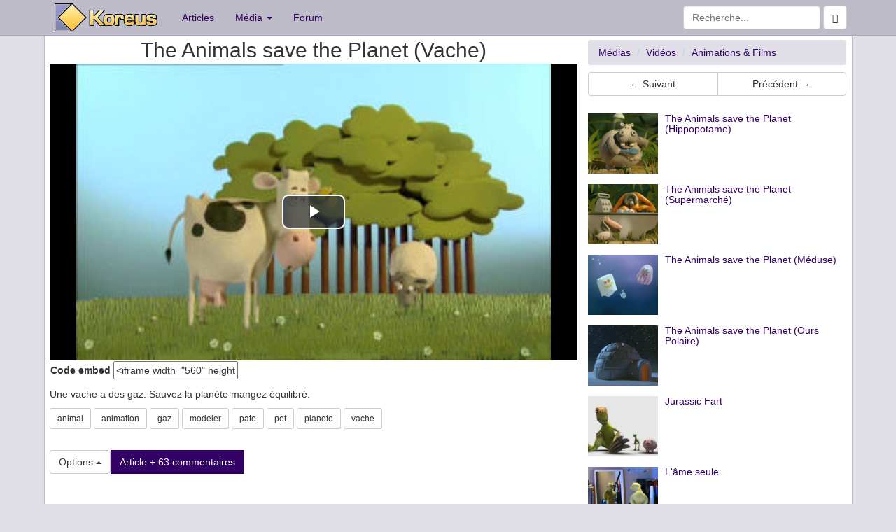

--- FILE ---
content_type: text/html; charset=UTF-8
request_url: https://www.koreus.com/video/animals-save-planet-vache-gaz.html
body_size: 5748
content:
<!doctype html>
<html lang="fr">
  <head>
    <meta charset="UTF-8">
    <meta http-equiv="X-UA-Compatible" content="IE=edge">
    <meta http-equiv="Content-Security-Policy" content="upgrade-insecure-requests">
    <link rel="apple-touch-icon" sizes="58x58" href="https://koreus.cdn.li/static/images/koreus-58x58.png">
    <link rel="apple-touch-icon" sizes="87x87" href="https://koreus.cdn.li/static/images/koreus-87x87.png">
    <link rel="apple-touch-icon" sizes="120x120" href="https://koreus.cdn.li/static/images/koreus-120x120.png">
    <link rel="apple-touch-icon" sizes="152x152" href="https://koreus.cdn.li/static/images/koreus-152x152.png">
    <link rel="apple-touch-icon" sizes="167x167" href="https://koreus.cdn.li/static/images/koreus-167x167.png">
    <link rel="apple-touch-icon" sizes="180x180" href="https://koreus.cdn.li/static/images/koreus-180x180.png">
    <link rel="apple-touch-startup-image" href="https://koreus.cdn.li/static/images/launch.png">
    <meta name="apple-mobile-web-app-title" content="Koreus">
	<link rel="icon" type="image/png" href="https://koreus.cdn.li/static/images/favicon.png" sizes="16x16 32x32 96x96 128x18 196x196" />
	<link rel="prev" href="/video/animals-save-planet-supermarche-sac.html">	<link rel="prev" href="/video/lanceurs-supermarche-max-havelaar.html">
 <meta name="viewport" content="width=device-width, initial-scale=1">
	<meta name="robots" content="index,follow" />
	<meta name="keywords" content="uid Vid&eacute;o, animal, animation, gaz, modeler, pate, pet, planete, vache, clip, fun, jeu, divertissement, loisir, humour, animation, gratuit" />
	<meta name="description" content="Une vache a des gaz. Sauvez la planète mangez équilibré. - Vid&eacute;o" />
	<meta name="title" content="The Animals save the Planet (Vache)" />
	<meta property="fb:admins" content="612720279" />
	<meta property="fb:app_id" content="345637018691" />
	<meta property="og:url" content="https://www.koreus.com/video/animals-save-planet-vache-gaz.html">
	<meta property="og:title" content="The Animals save the Planet (Vache)">
	<meta property="og:description" content="Une vache a des gaz. Sauvez la planète mangez équilibré.">
	<meta property="og:image" content="https://koreus.cdn.li/thumbshigh/200804/animals-save-planet-vache-gaz.jpg">
		<meta property="og:type" content="video.other" />
	<meta property="og:video" content="https://embed.koreus.com/00071/200804/animals-save-planet-vache-gaz.mp4" />
	<meta property="og:video:secure_url" content="https://embed.koreus.com/00071/200804/animals-save-planet-vache-gaz.mp4" />
	<meta property="og:video:type" content="video/mp4" />     <!-- html5 for mobile -->
	<meta property="og:video:width" content="512">
	<meta property="og:video:height" content="320">
	
		<meta property="og:site_name" content="Koreus">
	<meta name="twitter:card" content="player">
	<meta name="twitter:site" content="@koreuscom">
	<meta name="twitter:title" content="The Animals save the Planet (Vache)">
	<meta name="twitter:description" content="Une vache a des gaz. Sauvez la planète mangez équilibré.">
	<meta name="twitter:image" content="https://koreus.cdn.li/thumbshigh/200804/animals-save-planet-vache-gaz.jpg">
	<meta name="twitter:domain" content="koreus.com">
		<meta name="twitter:player" content="https://www.koreus.com/videotwitter/animals-save-planet-vache-gaz">
	<meta name="twitter:player:width" content="512">
	<meta name="twitter:player:height" content="320">
		<link rel="image_src" href="http://koreus.cdn.li/thumbs/200804/animals-save-planet-vache-gaz.jpg"/>
		<link rel="image_src" href="https://koreus.cdn.li/thumbshigh/200804/animals-save-planet-vache-gaz.jpg"/>
		<link rel="canonical" href="https://www.koreus.com/video/animals-save-planet-vache-gaz.html" />
			<meta name="medium" content="video" />
			<link rel="alternate" type="text/xml+oembed"
		href="https://www.koreus.com/oembed.php?url=https%3A%2F%2Fwww.koreus.com%2Fvideo%2Fanimals-save-planet-vache-gaz.html&format=xml"
		title="oEmbed The Animals save the Planet (Vache)" />
	<link rel="alternate" type="application/json+oembed"
		href="https://www.koreus.com/oembed.php?url=https%3A%2F%2Fwww.koreus.com%2Fvideo%2Fanimals-save-planet-vache-gaz.html&format=json"
		title="oEmbed The Animals save the Planet (Vache)" />
	<meta name="video_type" content="application/x-shockwave-flash"/> 
	<meta name="video_height" content="360"/> 
	<meta name="video_width" content="640"/> 
	<link rel="video_src" href="https://www.koreus.com/embed/animals-save-planet-vache-gaz"/>
	<link rel="target_url" href="https://www.koreus.com/video/animals-save-planet-vache-gaz.html"/>
			<meta name="rating" content="general" />
	<meta name="author" content="Koreus" />
	<meta name="copyright" content="Copyright © 2002-2015" />
   <title>The Animals save the Planet (Vache)</title>
<!-- Begin Cookie Consent plugin  -->
<script type="text/javascript" src="https://cache.consentframework.com/js/pa/29045/c/wUemP/stub" referrerpolicy="unsafe-url" charset="utf-8"></script>
<script type="text/javascript" src="https://choices.consentframework.com/js/pa/29045/c/wUemP/cmp" referrerpolicy="unsafe-url" charset="utf-8" async></script>
<!-- End Cookie Consent plugin -->
    <!-- Bootstrap -->
	
	<!-- Optional theme -->
     <link rel="stylesheet" href="//koreus.cdn.li/static/bootstrap/css/style2.min.css"> 
       
		<link rel="search" type="application/opensearchdescription+xml" title="Koreus.com Recherche" href="/opensearch.xml"/>
	
	 <link rel="alternate" type="application/rss+xml" title="Koreus.com : Les articles" href="http://feeds.feedburner.com/Koreus-articles" />
	 <link rel="alternate" type="application/rss+xml" title="Koreus.com : Les derniers fichiers ajout&eacute;s" href="http://feeds.feedburner.com/Koreus-media"/>
	 <link rel="alternate" type="application/rss+xml" title="Koreus.com : Les vid&eacute;os" href="http://feeds.feedburner.com/Koreus-videos"/>
	 <link rel="alternate" type="application/rss+xml" title="Koreus.com : Les animations" href="http://feeds.feedburner.com/Koreus-animations"/>
	 <link rel="alternate" type="application/rss+xml" title="Koreus.com : Les jeux" href="http://feeds.feedburner.com/Koreus-jeux"/>
	 <link rel="alternate" type="application/rss+xml" title="Koreus.com : Les images" href="http://feeds.feedburner.com/Koreus-images"/>
	 <link rel="alternate" type="application/rss+xml" title="Koreus.com : Les sons" href="http://feeds.feedburner.com/Koreus-sons"/>
	 <link rel="alternate" type="application/rss+xml" title="Koreus.com : Podcasts audio" href="http://feeds.feedburner.com/Koreus-podcasts-audio"/>
	 <link rel="alternate" type="application/rss+xml" title="Koreus.com : Podcasts vid&eacute;o" href="http://feeds.feedburner.com/Koreus-podcasts-video"/>
	 	 	 
		
    
                      
     <link href="https://koreus.cdn.li/static/videojs762/video-js.min.css" rel="stylesheet">
   <script src="https://koreus.cdn.li/static/videojs762/video.min.js"></script>
	 
    <link href="https://koreus.cdn.li/static/css/quality-selector.css" rel="stylesheet">
	  <script src="https://koreus.cdn.li/static/js/silvermine-videojs-quality-selector.min.js"></script>
	             	
	
			<script src="https://koreus.cdn.li/static/js/lazysizes.min.js" async=""></script>
<script type="text/javascript" language="javascript">


function createCookie(name,value,days) {
	if (days) {
		var date = new Date();
		date.setTime(date.getTime()+(days*24*60*60*1000));
		var expires = "; expires="+date.toGMTString();
	}
	else var expires = "";
	document.cookie = name+"="+value+expires+"; domain=.koreus.com ; path=/";
}

function readCookie(name) {
	var nameEQ = name + "=";
	var ca = document.cookie.split(';');
	for(var i=0;i < ca.length;i++) {
		var c = ca[i];
		while (c.charAt(0)==' ') c = c.substring(1,c.length);
		if (c.indexOf(nameEQ) == 0) return c.substring(nameEQ.length,c.length);
	}
	return null;
}

function eraseCookie(name) {
	createCookie(name,"",-1);
}

function addFavori(id) {
	 $.post("/favorisajax.php", {op: "add", id: id, type:"20"}, function(data){
   if (data=='OK') $("p#msgajax").html('Favori ajout&eacute;');
   else $("p#msgajax").html(data);
 });
}


function fluidVideo() {
	var iframes = document.getElementsByTagName('iframe');
	
	for (var i = 0; i < iframes.length; i++) {
		var iframe = iframes[i];
		var players = /www.youtube.com|junkmedia.biz|player.vimeo.com|www.dailymotion.com|vine.co|www.goldenmoustache.com|www.collegehumor.com|www.facebook.com|www.ustream.tv|player.canalplus.fr|abcnews.go.com|streamable.com|vid.me|twitter.com|rumble.com|peertube.koreus.com|emb.d.tube|liveleak.com|www.dailymail.co.uk/;
		if(iframe.src.search(players) !== -1) {
			var videoRatio = (iframe.height / iframe.width) * 100;
			
			iframe.style.position = 'absolute';
			iframe.style.top = '0';
			iframe.style.left = '0';
			iframe.width = '100%';
			iframe.height = '100%';
			
			var div = document.createElement('div');
			div.className = 'video-wrap';
			div.style.width = '100%';
			div.style.position = 'relative';
			div.style.paddingTop = videoRatio + '%';
			
			var parentNode = iframe.parentNode;
			parentNode.insertBefore(div, iframe);
			div.appendChild(iframe);
		}
	}
};

var videoplayer;

function playerkoreus() {
	console.log("playerkoreus");		
	 
	if (typeof videoplayer !== 'undefined') {
		videoplayer.dispose();
	} 
	
	document.getElementById("video").innerHTML='  <video-js id="my-video" class="video-js vjs-big-play-centered" controls preload="auto" width="640" height="360" poster="https://koreus.cdn.li/thumbshigh/200804/animals-save-planet-vache-gaz.jpg"><source src="https://embed.koreus.com/00071/200804/animals-save-planet-vache-gaz.mp4" type="video/mp4" label="320p"><track kind="captions" src="https://koreus.cdn.li/static/srt/animals-save-planet-vache-gaz.vtt" srclang="fr" label="Français" default><p class="vjs-no-js">Vous devez activer le JavaScript pour voir cette vidéo.</p></video-js>';
  var options;

options = {"fluid":true,
	"aspectRatio":"16:9",
   controlBar: {
      children: [
         "playToggle",
         "progressControl",
         "remainingTimeDisplay",
         "volumePanel","qualitySelector","fullscreenToggle"
      ],
   },};

videoplayer = videojs("my-video", options); var volume = readCookie('volume');
    var bandwidth = readCookie('bandwidth');
console.log(bandwidth);

var handleVolume = function() {
    if (videoplayer.muted()) {
        volume=0;
    } else {
        volume=videoplayer.volume();
    }
  createCookie('volume',volume,30)
  console.log("volume=%s",volume)
};
videoplayer.ready(function(){
    if (volume != null) {
     videoplayer.volume(volume);
    }
    videoplayer.on('volumechange', handleVolume);});
		
}

function playerori() {
		document.getElementById("video").innerHTML='<div id="videoDiv"></div>';
				var Chaine = '';
		var Resultat = Chaine.indexOf('vine'); 
		
		if (Resultat>0) $.getScript("https://platform.vine.co/static/scripts/embed.js")
		console.log("playerori");		
		
}

function playerdefault() {
		console.log("playerdefaut");		
		var player_ori = 'koreus';
		if (player_ori=='ori') {
			playerori();
		} else playerkoreus();
}


function showPlayer() {
		var player_ori = 'koreus';
		var player = readCookie('player');
		console.log("cookie=%s",player);
		console.log("db=%s",player_ori);
		if (player=='ori') {
			playerori();
		} else if (player=='koreus') {
			playerkoreus();
		} else if (player_ori=='ori') {
			playerori();
		} else playerkoreus();
}




function openWithSelfMain(url,name,width,height,returnwindow) {
	var options = "width=" + width + ",height=" + height + ",toolbar=no,location=no,directories=no,status=no,menubar=no,scrollbars=yes,resizable=yes,copyhistory=no";

	var new_window = window.open(url, name, options);
	window.self.name = "main";
	new_window.focus();
	if (returnwindow != null) {
	   return new_window;
	}
}

function showSpoil() {

  
}


</script>


	  <script async src="https://pagead2.googlesyndication.com/pagead/js/adsbygoogle.js?client=ca-pub-2496370950638480"
			  crossorigin="anonymous"></script>


<style>
a.navbar-brand.xlogo{padding: 5px 20px 0 15px;}





#videoDiv {
    position: relative;
    padding-bottom: 56.25%; /* proportion value to aspect ratio 16:9 (9 / 16 = 0.5625 or 56.25%) */
    padding-top: 0px;
    height: 0;
    overflow: hidden;
}

#videoDiv iframe {
    position: absolute;
    top: 0; 
    left: 0;
    width: 100%;
    height: 100%;
}


</style>


  </head>
  <body>

  
 <div class="navbar navbar-default navbar-static-top" style="margin-bottom:0px" role="navigation">
   <div class="container">
     <div class="navbar-header">
       <button type="button" class="navbar-toggle" data-toggle="collapse" data-target=".navbar-collapse">
         <span class="sr-only">Toggle navigation</span>
         <span class="icon-bar"></span>
         <span class="icon-bar"></span>
         <span class="icon-bar"></span>
       </button>
       <a class="navbar-brand xlogo" href="https://www.koreus.com/"><img src="//koreus.cdn.li/static/logo-navbar2.png" alt="Koreus" /></a>
     </div>
     <div class="collapse navbar-collapse">
       <ul class="nav navbar-nav">
         <li><a href="https://www.koreus.com/modules/news/">Articles</a></li>
         <li class="dropdown">
          <a href="#" class="dropdown-toggle" data-toggle="dropdown">Média <b class="caret"></b></a>
          <ul class="dropdown-menu">
 		  <li ><a href="/medias/nouveau/">Tous</a></li>
		  <li ><a href="/videos/nouveau/">Vidéos</a></li>
		  <li ><a href="/images/nouveau/">Images</a></li>
   		  <li ><a href="/jeux/nouveau/">Jeux</a></li>
 		  <li ><a href="/animations/nouveau/">Animations</a></li>
 		  <li ><a href="/audio/nouveau/">Audio</a></li>
          <li class="divider"></li>
 		  <li><a href="/tag/">Nuage de tags</a></li>
          </ul>
         </li>
         <li><a href="https://www.koreus.com/modules/newbb/">Forum</a></li>
       </ul>
       <form class="navbar-form navbar-right" role="form" method="GET" action="/search.php">
			    <div class="form-group">
		          <input type="text" name="q" class="form-control" placeholder="Recherche...">
			      <button class="btn btn-default" type="submit"><span class="glyphicon glyphicon-search"></span></button>
			    </div><!-- /input-group -->
        </form>          
        
     </div><!--/.nav-collapse -->
   </div>
</div>

<div style="background:white;border-width:1px; border-style:ridge; border-color:#BEBCC9" class="container">
	     <div class="row no-gutter">
	        <div class="col-md-8 col-lg-8" itemprop="video" itemscope itemtype="http://schema.org/VideoObject">
	    		<meta itemprop="thumbnailUrl" content="https://koreus.cdn.li/thumbshigh/200804/animals-save-planet-vache-gaz.jpg" />
		<link itemprop="contentURL" href="https://embed.koreus.com/00071/200804/animals-save-planet-vache-gaz.mp4" />
		<link itemprop="embedURL" href="https://www.koreus.com/video/animals-save-planet-vache-gaz" />
		<meta itemprop="uploadDate" content="2008-04-22T15:51:57+02:00" />
		<meta itemprop="height" content="360" />
		<meta itemprop="width" content="640" />
		<meta itemprop="duration" content="PT39S" /> 
		    
		
	        	        	
				    <h1 style="margin-bottom:3px; margin-top:3px" class="h2 text-center"><span itemprop="name">The Animals save the Planet (Vache)</span></h1>
				    <div  id="video"><div class="text-center" id="videoDiv">
												
						 <script type='text/javascript'> 						
													document.getElementById("video").innerHTML='  <video-js id="my-video" class="video-js vjs-big-play-centered" controls preload="auto" width="640" height="360" poster="https://koreus.cdn.li/thumbshigh/200804/animals-save-planet-vache-gaz.jpg"><source src="https://embed.koreus.com/00071/200804/animals-save-planet-vache-gaz.mp4" type="video/mp4" label="320p"><track kind="captions" src="https://koreus.cdn.li/static/srt/animals-save-planet-vache-gaz.vtt" srclang="fr" label="Français" default><p class="vjs-no-js">Vous devez activer le JavaScript pour voir cette vidéo.</p></video-js>';
  var options;

options = {"fluid":true,
	"aspectRatio":"16:9",
   controlBar: {
      children: [
         "playToggle",
         "progressControl",
         "remainingTimeDisplay",
         "volumePanel","qualitySelector","fullscreenToggle"
      ],
   },};

videoplayer = videojs("my-video", options); var volume = readCookie('volume');
    var bandwidth = readCookie('bandwidth');
console.log(bandwidth);

var handleVolume = function() {
    if (videoplayer.muted()) {
        volume=0;
    } else {
        volume=videoplayer.volume();
    }
  createCookie('volume',volume,30)
  console.log("volume=%s",volume)
};
videoplayer.ready(function(){
    if (volume != null) {
     videoplayer.volume(volume);
    }
    videoplayer.on('volumechange', handleVolume);});
																			
						 </script> 			 		</div>
			
		 	</div>

		 		
     

					  					<p style="padding:1px ; margin:0 ;"></span>
  					<span id="fab-enabled" style="display:none">Vous aimez le site, <a href="/adblock.php" target="_blank">affichez les pubs</a> :)</span>
  					<span class="hidden-xs"><strong>Code embed</strong> <span id="exportcode"><input name="link_flv" type="text" value="&lt;iframe width=&quot;560&quot; height=&quot;315&quot; src=&quot;https://www.koreus.com/embed/animals-save-planet-vache-gaz&quot;  frameborder=&quot;0&quot; allowfullscreen&gt;&lt;/iframe&gt;&lt;br /&gt;&lt;a href=&quot;https://www.koreus.com/video/animals-save-planet-vache-gaz.html&quot;&gt;The Animals save the Planet (Vache)&lt;/a&gt; - &lt;a href=&quot;https://www.koreus.com/videos/koreusity/nouveau/&quot;&gt;Web Zapping&lt;/a&gt;" onclick="this.select()" readonly="true" size="20" /></span> </p>			        
					
   			 		<p style="margin-top:10px" itemprop="description">Une vache a des gaz. Sauvez la planète mangez équilibré.  	</p>
	 		
			   			 	<div id="taboola-below-player-thumbnails"></div>
<script type="text/javascript">
  window._taboola = window._taboola || [];
  _taboola.push({
    mode: 'thumbnails-a',
    container: 'taboola-below-player-thumbnails',
    placement: 'Below Player Thumbnails',
    target_type: 'mix'
  });
</script>
			
 
			 	    <p> <a class="btn btn-default btn-sm" role="button" rel="tag" href="/tag/animal">animal</a> <a class="btn btn-default btn-sm" role="button" rel="tag" href="/tag/animation">animation</a> <a class="btn btn-default btn-sm" role="button" rel="tag" href="/tag/gaz">gaz</a> <a class="btn btn-default btn-sm" role="button" rel="tag" href="/tag/modeler">modeler</a> <a class="btn btn-default btn-sm" role="button" rel="tag" href="/tag/pate">pate</a> <a class="btn btn-default btn-sm" role="button" rel="tag" href="/tag/pet">pet</a> <a class="btn btn-default btn-sm" role="button" rel="tag" href="/tag/planete">planete</a> <a class="btn btn-default btn-sm" role="button" rel="tag" href="/tag/vache">vache</a></p>
					<br />
			 	    <div class="btn-group dropup">
					  <button id="fab-enabled2" type="button" class="btn btn-default dropdown-toggle" data-toggle="dropdown">
					    Options <span class="caret"></span>
					  </button>
					  <ul class="dropdown-menu" role="menu">
											    <li><a href="http://animalssavetheplanet.com/">Site de l'auteur</a></li>
					    					    <li id="favoris"><a href="javascript:addFavori('4604');">Favoris</a></li>
					    						<li class="divider"></li>
						<li><a onclick="window.open('/fonctions/signaler-media.php?id=4604',null,
'height=450,width=600,status=yes,toolbar=no,menubar=no,location=no');" href="#">Signaler</a></li>
											    
					  </ul>
					  					  <a class="btn btn-primary" role="button" href="/modules/news/article6559.html">Article + 63 commentaires</a>
					  <br><br>
					  					  

					</div>
			</div>
		 		
		 					    <div class="col-md-4 col-lg-4 ">
			    	    	<ol class="breadcrumb" style="margin-top:5px;margin-bottom:0px" itemscope itemtype="http://schema.org/BreadcrumbList">
					  <li itemprop="itemListElement" itemscope
      itemtype="http://schema.org/ListItem"><a itemprop="item" href="/medias/nouveau/"><span itemprop="name">Médias</span></a>
      				  <meta itemprop="position" content="1" />
      				  </li>
					  <li itemprop="itemListElement" itemscope
      itemtype="http://schema.org/ListItem"><a itemprop="item" href="/videos/nouveau/"><span itemprop="name">Vidéos</span></a>
				      <meta itemprop="position" content="2" />
				      </li>
					  					  <li itemprop="itemListElement" itemscope
      itemtype="http://schema.org/ListItem"><a itemprop="item" href="/videos/animations/nouveau/"><span itemprop="name">Animations &amp; Films</span></a>
      				  <meta itemprop="position" content="3" />
      				  </li>
					  			</ol>
					
		    <div class="btn-group btn-group-justified" style="padding-top:10px; padding-bottom:10px">
			<a class="btn btn-default" role="button" rel="next" href="/video/animals-save-planet-supermarche-sac.html">&larr; Suivant</a>			<a class="btn btn-default" role="button" rel="prev" href="/video/lanceurs-supermarche-max-havelaar.html">Précédent &rarr;</a>			</div>

	        	        <div ><div id="ad-unit-1">
<!-- Criteo adunit BEGIN -->
<script type="text/javascript">
    Criteo.events.push(function() {
        Criteo.Passback.RenderAd('ad-unit-1', function(adunit){
            console.log('passback for adunit:',adunit)
            //Third Party JS Passback Code
            var div = document.getElementById(adunit);            
            var ad = document.createElement('ins');
            ad.className = 'adsbygoogle';
            ad.setAttribute('style', 'display:block');
            ad.setAttribute('data-ad-client', 'ca-pub-2496370950638480');
            ad.setAttribute('data-ad-slot', '6975656491');
            ad.setAttribute('data-ad-format', 'auto');
            ad.setAttribute('data-full-width-responsive', 'true');
            var script = document.createElement('script');
            script.type = 'text/javascript';
            script.async = true;
            script.src = '//pagead2.googlesyndication.com/pagead/js/adsbygoogle.js';            
            var script2 = document.createElement('script');
            script2.text='(adsbygoogle = window.adsbygoogle || []).push({});';
			div.appendChild(script);
            div.appendChild(ad);
            div.appendChild(script2);
        });
    });

    

</script>
<!-- Criteo adunit END -->
</div>
</div>
	        

	        						<div class="media">
				  <a class="pull-left" href="/video/animals-save-planet-hippo-douche.html">
				    <img style="width:100px;height:86px" class="media-object lazyload" data-src="//koreus.cdn.li/thumbs/200804/animals-save-planet-hippo-douche.jpg" alt="">
				  </a>
				  <div class="media-body">
				    <a class="pull-left" href="/video/animals-save-planet-hippo-douche.html"><h5 class="media-heading">The Animals save the Planet (Hippopotame)</h5></a>
				  </div>
			</div>
						<div class="media">
				  <a class="pull-left" href="/video/animals-save-planet-supermarche-sac.html">
				    <img style="width:100px;height:86px" class="media-object lazyload" data-src="//koreus.cdn.li/thumbs/200804/animals-save-planet-supermarche-sac.jpg" alt="">
				  </a>
				  <div class="media-body">
				    <a class="pull-left" href="/video/animals-save-planet-supermarche-sac.html"><h5 class="media-heading">The Animals save the Planet (Supermarché)</h5></a>
				  </div>
			</div>
						<div class="media">
				  <a class="pull-left" href="/video/animals-save-planet-meduse-biodegradable.html">
				    <img style="width:100px;height:86px" class="media-object lazyload" data-src="//koreus.cdn.li/thumbs/200804/animals-save-planet-meduse-biodegradable.jpg" alt="">
				  </a>
				  <div class="media-body">
				    <a class="pull-left" href="/video/animals-save-planet-meduse-biodegradable.html"><h5 class="media-heading">The Animals save the Planet (Méduse)</h5></a>
				  </div>
			</div>
						<div class="media">
				  <a class="pull-left" href="/video/animals-save-planet-ours-polaire-isololation.html">
				    <img style="width:100px;height:86px" class="media-object lazyload" data-src="//koreus.cdn.li/thumbs/200804/animals-save-planet-ours-polaire-isololation.jpg" alt="">
				  </a>
				  <div class="media-body">
				    <a class="pull-left" href="/video/animals-save-planet-ours-polaire-isololation.html"><h5 class="media-heading">The Animals save the Planet (Ours Polaire)</h5></a>
				  </div>
			</div>
						<div class="media">
				  <a class="pull-left" href="/video/jurassic-fart.html">
				    <img style="width:100px;height:86px" class="media-object lazyload" data-src="//koreus.cdn.li/thumbs/200403/jurassic-fart.jpg" alt="">
				  </a>
				  <div class="media-body">
				    <a class="pull-left" href="/video/jurassic-fart.html"><h5 class="media-heading">Jurassic Fart</h5></a>
				  </div>
			</div>
						<div class="media">
				  <a class="pull-left" href="/video/ame-seule.html">
				    <img style="width:100px;height:86px" class="media-object lazyload" data-src="//koreus.cdn.li/thumbs/200704/ame-seule.jpg" alt="">
				  </a>
				  <div class="media-body">
				    <a class="pull-left" href="/video/ame-seule.html"><h5 class="media-heading">L'âme seule</h5></a>
				  </div>
			</div>
						<div class="media">
				  <a class="pull-left" href="/video/revanche-blork.html">
				    <img style="width:100px;height:86px" class="media-object lazyload" data-src="//koreus.cdn.li/thumbs/200606/revanche-blork.jpg" alt="">
				  </a>
				  <div class="media-body">
				    <a class="pull-left" href="/video/revanche-blork.html"><h5 class="media-heading">La revanche du Blork</h5></a>
				  </div>
			</div>
						<div class="media">
				  <a class="pull-left" href="/video/hamster-hell.html">
				    <img style="width:100px;height:86px" class="media-object lazyload" data-src="//koreus.cdn.li/thumbs/201207/hamster-hell.jpg" alt="">
				  </a>
				  <div class="media-body">
				    <a class="pull-left" href="/video/hamster-hell.html"><h5 class="media-heading">Hamster Hell</h5></a>
				  </div>
			</div>
					</div>
			
			
	  
 	</div> 

</div>	
    <footer class="footer">
      <div class="container">
        <p class="text-muted"></p>
      </div>
    </footer>	
 	<script type="text/javascript" src="//koreus.cdn.li/static/bootstrap/js/koreus.js"></script>
   
    <!-- HTML5 Shim and Respond.js IE8 support of HTML5 elements and media queries -->
    <!-- WARNING: Respond.js doesn't work if you view the page via file:// -->
    <!--[if lt IE 9]>
      <script src="https://oss.maxcdn.com/libs/html5shiv/3.7.0/html5shiv.js"></script>
      <script src="https://oss.maxcdn.com/libs/respond.js/1.4.2/respond.min.js"></script>
    <![endif]-->

    <script>
 
      	


		 $.get( "/fonctions/socialstats.php?id=4604");
		 
		   
		 $( "#spoilbutton" ).click(function() {
			  if($('#spoil').css('display') == 'none') {
				  $('#spoil').show();
				  $('#spoilbutton').text('Cacher le spoil');	  
			  }
			  else {
				  $('#spoil').hide();
				  $('#spoilbutton').text('Afficher le spoil');	  

			  }			 });
    </script>
	

   
	<script>
	var  adblockEnabled = false;
	document.querySelector('#fab-enabled').style.display = 'none';
	  document.querySelector('#fab-not-enabled').style.display = 'inline';

 </script>
  </body>
</html>


--- FILE ---
content_type: text/html; charset=utf-8
request_url: https://www.google.com/recaptcha/api2/aframe
body_size: 266
content:
<!DOCTYPE HTML><html><head><meta http-equiv="content-type" content="text/html; charset=UTF-8"></head><body><script nonce="3F7oZjFP-zUzjumVzrto9Q">/** Anti-fraud and anti-abuse applications only. See google.com/recaptcha */ try{var clients={'sodar':'https://pagead2.googlesyndication.com/pagead/sodar?'};window.addEventListener("message",function(a){try{if(a.source===window.parent){var b=JSON.parse(a.data);var c=clients[b['id']];if(c){var d=document.createElement('img');d.src=c+b['params']+'&rc='+(localStorage.getItem("rc::a")?sessionStorage.getItem("rc::b"):"");window.document.body.appendChild(d);sessionStorage.setItem("rc::e",parseInt(sessionStorage.getItem("rc::e")||0)+1);localStorage.setItem("rc::h",'1769742626204');}}}catch(b){}});window.parent.postMessage("_grecaptcha_ready", "*");}catch(b){}</script></body></html>